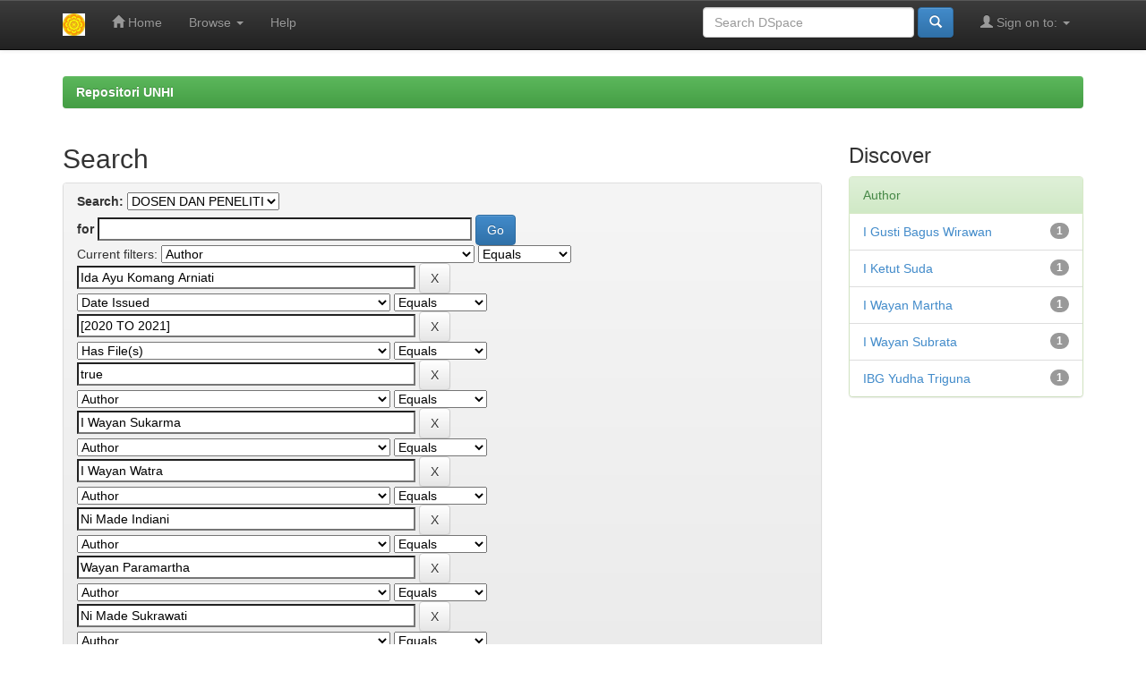

--- FILE ---
content_type: text/html;charset=UTF-8
request_url: http://repo.unhi.ac.id/handle/123456789/1/simple-search?query=&sort_by=score&order=desc&rpp=10&filter_field_1=author&filter_type_1=equals&filter_value_1=Ida+Ayu+Komang+Arniati&filter_field_2=dateIssued&filter_type_2=equals&filter_value_2=%5B2020+TO+2021%5D&filter_field_3=has_content_in_original_bundle&filter_type_3=equals&filter_value_3=true&filter_field_4=author&filter_type_4=equals&filter_value_4=I+Wayan+Sukarma&filter_field_5=author&filter_type_5=equals&filter_value_5=I+Wayan+Watra&filter_field_6=author&filter_type_6=equals&filter_value_6=Ni+Made+Indiani&filter_field_7=author&filter_type_7=equals&filter_value_7=Wayan+Paramartha&filter_field_8=author&filter_type_8=equals&filter_value_8=Ni+Made+Sukrawati&filter_field_9=author&filter_type_9=equals&filter_value_9=I+Wayan+Suka+Yasa&filter_field_10=dateIssued&filter_type_10=equals&filter_value_10=2021&etal=0&filtername=author&filterquery=Ida+Bagus+Dharmika&filtertype=equals
body_size: 41775
content:


















<!DOCTYPE html>
<html>
    <head>
        <title>Repositori UNHI: Search</title>
        <meta http-equiv="Content-Type" content="text/html; charset=UTF-8" />
        <meta name="Generator" content="DSpace 6.3" />
        <meta name="viewport" content="width=device-width, initial-scale=1.0">
        <link rel="shortcut icon" href="/favicon.ico" type="image/x-icon"/>
        <link rel="stylesheet" href="/static/css/jquery-ui-1.10.3.custom/redmond/jquery-ui-1.10.3.custom.css" type="text/css" />
        <link rel="stylesheet" href="/static/css/bootstrap/bootstrap.min.css" type="text/css" />
        <link rel="stylesheet" href="/static/css/bootstrap/bootstrap-theme.min.css" type="text/css" />
        <link rel="stylesheet" href="/static/css/bootstrap/dspace-theme.css" type="text/css" />

        <link rel="search" type="application/opensearchdescription+xml" href="/open-search/description.xml" title="DSpace"/>

        
        <script type='text/javascript' src="/static/js/jquery/jquery-1.10.2.min.js"></script>
        <script type='text/javascript' src='/static/js/jquery/jquery-ui-1.10.3.custom.min.js'></script>
        <script type='text/javascript' src='/static/js/bootstrap/bootstrap.min.js'></script>
        <script type='text/javascript' src='/static/js/holder.js'></script>
        <script type="text/javascript" src="/utils.js"></script>
        <script type="text/javascript" src="/static/js/choice-support.js"> </script>
        


    
    


    
        <script type="text/javascript">
	var jQ = jQuery.noConflict();
	jQ(document).ready(function() {
		jQ( "#spellCheckQuery").click(function(){
			jQ("#query").val(jQ(this).attr('data-spell'));
			jQ("#main-query-submit").click();
		});
		jQ( "#filterquery" )
			.autocomplete({
				source: function( request, response ) {
					jQ.ajax({
						url: "/json/discovery/autocomplete?query=&filter_field_1=author&filter_type_1=equals&filter_value_1=Ida+Ayu+Komang+Arniati&filter_field_2=dateIssued&filter_type_2=equals&filter_value_2=%5B2020+TO+2021%5D&filter_field_3=has_content_in_original_bundle&filter_type_3=equals&filter_value_3=true&filter_field_4=author&filter_type_4=equals&filter_value_4=I+Wayan+Sukarma&filter_field_5=author&filter_type_5=equals&filter_value_5=I+Wayan+Watra&filter_field_6=author&filter_type_6=equals&filter_value_6=Ni+Made+Indiani&filter_field_7=author&filter_type_7=equals&filter_value_7=Wayan+Paramartha&filter_field_8=author&filter_type_8=equals&filter_value_8=Ni+Made+Sukrawati&filter_field_9=author&filter_type_9=equals&filter_value_9=I+Wayan+Suka+Yasa&filter_field_10=dateIssued&filter_type_10=equals&filter_value_10=2021&filter_field_11=author&filter_type_11=equals&filter_value_11=Ida+Bagus+Dharmika",
						dataType: "json",
						cache: false,
						data: {
							auto_idx: jQ("#filtername").val(),
							auto_query: request.term,
							auto_sort: 'count',
							auto_type: jQ("#filtertype").val(),
							location: '123456789/1'	
						},
						success: function( data ) {
							response( jQ.map( data.autocomplete, function( item ) {
								var tmp_val = item.authorityKey;
								if (tmp_val == null || tmp_val == '')
								{
									tmp_val = item.displayedValue;
								}
								return {
									label: item.displayedValue + " (" + item.count + ")",
									value: tmp_val
								};
							}))			
						}
					})
				}
			});
	});
	function validateFilters() {
		return document.getElementById("filterquery").value.length > 0;
	}
</script>
    
    

<!-- HTML5 shim and Respond.js IE8 support of HTML5 elements and media queries -->
<!--[if lt IE 9]>
  <script src="/static/js/html5shiv.js"></script>
  <script src="/static/js/respond.min.js"></script>
<![endif]-->
    </head>

    
    
    <body class="undernavigation">
<a class="sr-only" href="#content">Skip navigation</a>
<header class="navbar navbar-inverse navbar-fixed-top">    
    
            <div class="container">
                

























       <div class="navbar-header">
         <button type="button" class="navbar-toggle" data-toggle="collapse" data-target=".navbar-collapse">
           <span class="icon-bar"></span>
           <span class="icon-bar"></span>
           <span class="icon-bar"></span>
         </button>
         <a class="navbar-brand" href="/"><img height="25" src="/image/dspace-logo-only.png" alt="DSpace logo" /></a>
       </div>
       <nav class="collapse navbar-collapse bs-navbar-collapse" role="navigation">
         <ul class="nav navbar-nav">
           <li class=""><a href="/"><span class="glyphicon glyphicon-home"></span> Home</a></li>
                
           <li class="dropdown">
             <a href="#" class="dropdown-toggle" data-toggle="dropdown">Browse <b class="caret"></b></a>
             <ul class="dropdown-menu">
               <li><a href="/community-list">Communities<br/>&amp;&nbsp;Collections</a></li>
				<li class="divider"></li>
        <li class="dropdown-header">Browse Items by:</li>
				
				
				
				      			<li><a href="/browse?type=dateissued">Issue Date</a></li>
					
				      			<li><a href="/browse?type=author">Author</a></li>
					
				      			<li><a href="/browse?type=title">Title</a></li>
					
				      			<li><a href="/browse?type=subject">Subject</a></li>
					
				    
				

            </ul>
          </li>
          <li class=""><script type="text/javascript">
<!-- Javascript starts here
document.write('<a href="#" onClick="var popupwin = window.open(\'/help/index.html\',\'dspacepopup\',\'height=600,width=550,resizable,scrollbars\');popupwin.focus();return false;">Help<\/a>');
// -->
</script><noscript><a href="/help/index.html" target="dspacepopup">Help</a></noscript></li>
       </ul>

 
 
       <div class="nav navbar-nav navbar-right">
		<ul class="nav navbar-nav navbar-right">
         <li class="dropdown">
         
             <a href="#" class="dropdown-toggle" data-toggle="dropdown"><span class="glyphicon glyphicon-user"></span> Sign on to: <b class="caret"></b></a>
	             
             <ul class="dropdown-menu">
               <li><a href="/mydspace">My DSpace</a></li>
               <li><a href="/subscribe">Receive email<br/>updates</a></li>
               <li><a href="/profile">Edit Profile</a></li>

		
             </ul>
           </li>
          </ul>
          
	
	<form method="get" action="/simple-search" class="navbar-form navbar-right">
	    <div class="form-group">
          <input type="text" class="form-control" placeholder="Search&nbsp;DSpace" name="query" id="tequery" size="25"/>
        </div>
        <button type="submit" class="btn btn-primary"><span class="glyphicon glyphicon-search"></span></button>

	</form></div>
    </nav>

            </div>

</header>

<main id="content" role="main">
 
<br/>
                

<div class="container">
    



  

<ol class="breadcrumb btn-success">

  <li><a href="/">Repositori UNHI</a></li>

</ol>

</div>                



        
<div class="container">

    <div class="row">
    <div class="col-md-9">
	







































    

<h2>Search</h2>

<div class="discovery-search-form panel panel-default">
    
	<div class="discovery-query panel-heading">
    <form action="simple-search" method="get">
        <label for="tlocation">
         	Search:
        </label>
        <select name="location" id="tlocation">

            <option value="/">All of DSpace</option>

            <option value="123456789/1" selected="selected">
                DOSEN DAN PENELITI
            </option>

            <option value="123456789/220" >
                Arsip Lain
            </option>

            <option value="123456789/22" >
                ARTIKEL
            </option>

            <option value="123456789/23" >
                BUKU
            </option>

            <option value="123456789/21" >
                HASIL PENELITIAN
            </option>

            <option value="123456789/57" >
                Jurnal
            </option>

        </select><br/>
        <label for="query">for</label>
        <input type="text" size="50" id="query" name="query" value=""/>
        <input type="submit" id="main-query-submit" class="btn btn-primary" value="Go" />
                  
        <input type="hidden" value="10" name="rpp" />
        <input type="hidden" value="score" name="sort_by" />
        <input type="hidden" value="desc" name="order" />
                                
		<div class="discovery-search-appliedFilters">
		<span>Current filters:</span>
		
			    <select id="filter_field_1" name="filter_field_1">
				<option value="title">Title</option><option value="author" selected="selected">Author</option><option value="subject">Subject</option><option value="dateIssued">Date Issued</option><option value="has_content_in_original_bundle">Has File(s)</option><option value="original_bundle_filenames">???jsp.search.filter.original_bundle_filenames???</option><option value="original_bundle_descriptions">???jsp.search.filter.original_bundle_descriptions???</option>
				</select>
				<select id="filter_type_1" name="filter_type_1">
				<option value="equals" selected="selected">Equals</option><option value="contains">Contains</option><option value="authority">ID</option><option value="notequals">Not Equals</option><option value="notcontains">Not Contains</option><option value="notauthority">Not ID</option>
				</select>
				<input type="text" id="filter_value_1" name="filter_value_1" value="Ida&#x20;Ayu&#x20;Komang&#x20;Arniati" size="45"/>
				<input class="btn btn-default" type="submit" id="submit_filter_remove_1" name="submit_filter_remove_1" value="X" />
				<br/>
				
			    <select id="filter_field_2" name="filter_field_2">
				<option value="title">Title</option><option value="author">Author</option><option value="subject">Subject</option><option value="dateIssued" selected="selected">Date Issued</option><option value="has_content_in_original_bundle">Has File(s)</option><option value="original_bundle_filenames">???jsp.search.filter.original_bundle_filenames???</option><option value="original_bundle_descriptions">???jsp.search.filter.original_bundle_descriptions???</option>
				</select>
				<select id="filter_type_2" name="filter_type_2">
				<option value="equals" selected="selected">Equals</option><option value="contains">Contains</option><option value="authority">ID</option><option value="notequals">Not Equals</option><option value="notcontains">Not Contains</option><option value="notauthority">Not ID</option>
				</select>
				<input type="text" id="filter_value_2" name="filter_value_2" value="[2020&#x20;TO&#x20;2021]" size="45"/>
				<input class="btn btn-default" type="submit" id="submit_filter_remove_2" name="submit_filter_remove_2" value="X" />
				<br/>
				
			    <select id="filter_field_3" name="filter_field_3">
				<option value="title">Title</option><option value="author">Author</option><option value="subject">Subject</option><option value="dateIssued">Date Issued</option><option value="has_content_in_original_bundle" selected="selected">Has File(s)</option><option value="original_bundle_filenames">???jsp.search.filter.original_bundle_filenames???</option><option value="original_bundle_descriptions">???jsp.search.filter.original_bundle_descriptions???</option>
				</select>
				<select id="filter_type_3" name="filter_type_3">
				<option value="equals" selected="selected">Equals</option><option value="contains">Contains</option><option value="authority">ID</option><option value="notequals">Not Equals</option><option value="notcontains">Not Contains</option><option value="notauthority">Not ID</option>
				</select>
				<input type="text" id="filter_value_3" name="filter_value_3" value="true" size="45"/>
				<input class="btn btn-default" type="submit" id="submit_filter_remove_3" name="submit_filter_remove_3" value="X" />
				<br/>
				
			    <select id="filter_field_4" name="filter_field_4">
				<option value="title">Title</option><option value="author" selected="selected">Author</option><option value="subject">Subject</option><option value="dateIssued">Date Issued</option><option value="has_content_in_original_bundle">Has File(s)</option><option value="original_bundle_filenames">???jsp.search.filter.original_bundle_filenames???</option><option value="original_bundle_descriptions">???jsp.search.filter.original_bundle_descriptions???</option>
				</select>
				<select id="filter_type_4" name="filter_type_4">
				<option value="equals" selected="selected">Equals</option><option value="contains">Contains</option><option value="authority">ID</option><option value="notequals">Not Equals</option><option value="notcontains">Not Contains</option><option value="notauthority">Not ID</option>
				</select>
				<input type="text" id="filter_value_4" name="filter_value_4" value="I&#x20;Wayan&#x20;Sukarma" size="45"/>
				<input class="btn btn-default" type="submit" id="submit_filter_remove_4" name="submit_filter_remove_4" value="X" />
				<br/>
				
			    <select id="filter_field_5" name="filter_field_5">
				<option value="title">Title</option><option value="author" selected="selected">Author</option><option value="subject">Subject</option><option value="dateIssued">Date Issued</option><option value="has_content_in_original_bundle">Has File(s)</option><option value="original_bundle_filenames">???jsp.search.filter.original_bundle_filenames???</option><option value="original_bundle_descriptions">???jsp.search.filter.original_bundle_descriptions???</option>
				</select>
				<select id="filter_type_5" name="filter_type_5">
				<option value="equals" selected="selected">Equals</option><option value="contains">Contains</option><option value="authority">ID</option><option value="notequals">Not Equals</option><option value="notcontains">Not Contains</option><option value="notauthority">Not ID</option>
				</select>
				<input type="text" id="filter_value_5" name="filter_value_5" value="I&#x20;Wayan&#x20;Watra" size="45"/>
				<input class="btn btn-default" type="submit" id="submit_filter_remove_5" name="submit_filter_remove_5" value="X" />
				<br/>
				
			    <select id="filter_field_6" name="filter_field_6">
				<option value="title">Title</option><option value="author" selected="selected">Author</option><option value="subject">Subject</option><option value="dateIssued">Date Issued</option><option value="has_content_in_original_bundle">Has File(s)</option><option value="original_bundle_filenames">???jsp.search.filter.original_bundle_filenames???</option><option value="original_bundle_descriptions">???jsp.search.filter.original_bundle_descriptions???</option>
				</select>
				<select id="filter_type_6" name="filter_type_6">
				<option value="equals" selected="selected">Equals</option><option value="contains">Contains</option><option value="authority">ID</option><option value="notequals">Not Equals</option><option value="notcontains">Not Contains</option><option value="notauthority">Not ID</option>
				</select>
				<input type="text" id="filter_value_6" name="filter_value_6" value="Ni&#x20;Made&#x20;Indiani" size="45"/>
				<input class="btn btn-default" type="submit" id="submit_filter_remove_6" name="submit_filter_remove_6" value="X" />
				<br/>
				
			    <select id="filter_field_7" name="filter_field_7">
				<option value="title">Title</option><option value="author" selected="selected">Author</option><option value="subject">Subject</option><option value="dateIssued">Date Issued</option><option value="has_content_in_original_bundle">Has File(s)</option><option value="original_bundle_filenames">???jsp.search.filter.original_bundle_filenames???</option><option value="original_bundle_descriptions">???jsp.search.filter.original_bundle_descriptions???</option>
				</select>
				<select id="filter_type_7" name="filter_type_7">
				<option value="equals" selected="selected">Equals</option><option value="contains">Contains</option><option value="authority">ID</option><option value="notequals">Not Equals</option><option value="notcontains">Not Contains</option><option value="notauthority">Not ID</option>
				</select>
				<input type="text" id="filter_value_7" name="filter_value_7" value="Wayan&#x20;Paramartha" size="45"/>
				<input class="btn btn-default" type="submit" id="submit_filter_remove_7" name="submit_filter_remove_7" value="X" />
				<br/>
				
			    <select id="filter_field_8" name="filter_field_8">
				<option value="title">Title</option><option value="author" selected="selected">Author</option><option value="subject">Subject</option><option value="dateIssued">Date Issued</option><option value="has_content_in_original_bundle">Has File(s)</option><option value="original_bundle_filenames">???jsp.search.filter.original_bundle_filenames???</option><option value="original_bundle_descriptions">???jsp.search.filter.original_bundle_descriptions???</option>
				</select>
				<select id="filter_type_8" name="filter_type_8">
				<option value="equals" selected="selected">Equals</option><option value="contains">Contains</option><option value="authority">ID</option><option value="notequals">Not Equals</option><option value="notcontains">Not Contains</option><option value="notauthority">Not ID</option>
				</select>
				<input type="text" id="filter_value_8" name="filter_value_8" value="Ni&#x20;Made&#x20;Sukrawati" size="45"/>
				<input class="btn btn-default" type="submit" id="submit_filter_remove_8" name="submit_filter_remove_8" value="X" />
				<br/>
				
			    <select id="filter_field_9" name="filter_field_9">
				<option value="title">Title</option><option value="author" selected="selected">Author</option><option value="subject">Subject</option><option value="dateIssued">Date Issued</option><option value="has_content_in_original_bundle">Has File(s)</option><option value="original_bundle_filenames">???jsp.search.filter.original_bundle_filenames???</option><option value="original_bundle_descriptions">???jsp.search.filter.original_bundle_descriptions???</option>
				</select>
				<select id="filter_type_9" name="filter_type_9">
				<option value="equals" selected="selected">Equals</option><option value="contains">Contains</option><option value="authority">ID</option><option value="notequals">Not Equals</option><option value="notcontains">Not Contains</option><option value="notauthority">Not ID</option>
				</select>
				<input type="text" id="filter_value_9" name="filter_value_9" value="I&#x20;Wayan&#x20;Suka&#x20;Yasa" size="45"/>
				<input class="btn btn-default" type="submit" id="submit_filter_remove_9" name="submit_filter_remove_9" value="X" />
				<br/>
				
			    <select id="filter_field_10" name="filter_field_10">
				<option value="title">Title</option><option value="author">Author</option><option value="subject">Subject</option><option value="dateIssued" selected="selected">Date Issued</option><option value="has_content_in_original_bundle">Has File(s)</option><option value="original_bundle_filenames">???jsp.search.filter.original_bundle_filenames???</option><option value="original_bundle_descriptions">???jsp.search.filter.original_bundle_descriptions???</option>
				</select>
				<select id="filter_type_10" name="filter_type_10">
				<option value="equals" selected="selected">Equals</option><option value="contains">Contains</option><option value="authority">ID</option><option value="notequals">Not Equals</option><option value="notcontains">Not Contains</option><option value="notauthority">Not ID</option>
				</select>
				<input type="text" id="filter_value_10" name="filter_value_10" value="2021" size="45"/>
				<input class="btn btn-default" type="submit" id="submit_filter_remove_10" name="submit_filter_remove_10" value="X" />
				<br/>
				
			    <select id="filter_field_11" name="filter_field_11">
				<option value="title">Title</option><option value="author" selected="selected">Author</option><option value="subject">Subject</option><option value="dateIssued">Date Issued</option><option value="has_content_in_original_bundle">Has File(s)</option><option value="original_bundle_filenames">???jsp.search.filter.original_bundle_filenames???</option><option value="original_bundle_descriptions">???jsp.search.filter.original_bundle_descriptions???</option>
				</select>
				<select id="filter_type_11" name="filter_type_11">
				<option value="equals" selected="selected">Equals</option><option value="contains">Contains</option><option value="authority">ID</option><option value="notequals">Not Equals</option><option value="notcontains">Not Contains</option><option value="notauthority">Not ID</option>
				</select>
				<input type="text" id="filter_value_11" name="filter_value_11" value="Ida&#x20;Bagus&#x20;Dharmika" size="45"/>
				<input class="btn btn-default" type="submit" id="submit_filter_remove_11" name="submit_filter_remove_11" value="X" />
				<br/>
				
		</div>

<a class="btn btn-default" href="/simple-search">Start a new search</a>	
		</form>
		</div>

		<div class="discovery-search-filters panel-body">
		<h5>Add filters:</h5>
		<p class="discovery-search-filters-hint">Use filters to refine the search results.</p>
		<form action="simple-search" method="get">
		<input type="hidden" value="123456789&#x2F;1" name="location" />
		<input type="hidden" value="" name="query" />
		
				    <input type="hidden" id="filter_field_1" name="filter_field_1" value="author" />
					<input type="hidden" id="filter_type_1" name="filter_type_1" value="equals" />
					<input type="hidden" id="filter_value_1" name="filter_value_1" value="Ida&#x20;Ayu&#x20;Komang&#x20;Arniati" />
					
				    <input type="hidden" id="filter_field_2" name="filter_field_2" value="dateIssued" />
					<input type="hidden" id="filter_type_2" name="filter_type_2" value="equals" />
					<input type="hidden" id="filter_value_2" name="filter_value_2" value="[2020&#x20;TO&#x20;2021]" />
					
				    <input type="hidden" id="filter_field_3" name="filter_field_3" value="has_content_in_original_bundle" />
					<input type="hidden" id="filter_type_3" name="filter_type_3" value="equals" />
					<input type="hidden" id="filter_value_3" name="filter_value_3" value="true" />
					
				    <input type="hidden" id="filter_field_4" name="filter_field_4" value="author" />
					<input type="hidden" id="filter_type_4" name="filter_type_4" value="equals" />
					<input type="hidden" id="filter_value_4" name="filter_value_4" value="I&#x20;Wayan&#x20;Sukarma" />
					
				    <input type="hidden" id="filter_field_5" name="filter_field_5" value="author" />
					<input type="hidden" id="filter_type_5" name="filter_type_5" value="equals" />
					<input type="hidden" id="filter_value_5" name="filter_value_5" value="I&#x20;Wayan&#x20;Watra" />
					
				    <input type="hidden" id="filter_field_6" name="filter_field_6" value="author" />
					<input type="hidden" id="filter_type_6" name="filter_type_6" value="equals" />
					<input type="hidden" id="filter_value_6" name="filter_value_6" value="Ni&#x20;Made&#x20;Indiani" />
					
				    <input type="hidden" id="filter_field_7" name="filter_field_7" value="author" />
					<input type="hidden" id="filter_type_7" name="filter_type_7" value="equals" />
					<input type="hidden" id="filter_value_7" name="filter_value_7" value="Wayan&#x20;Paramartha" />
					
				    <input type="hidden" id="filter_field_8" name="filter_field_8" value="author" />
					<input type="hidden" id="filter_type_8" name="filter_type_8" value="equals" />
					<input type="hidden" id="filter_value_8" name="filter_value_8" value="Ni&#x20;Made&#x20;Sukrawati" />
					
				    <input type="hidden" id="filter_field_9" name="filter_field_9" value="author" />
					<input type="hidden" id="filter_type_9" name="filter_type_9" value="equals" />
					<input type="hidden" id="filter_value_9" name="filter_value_9" value="I&#x20;Wayan&#x20;Suka&#x20;Yasa" />
					
				    <input type="hidden" id="filter_field_10" name="filter_field_10" value="dateIssued" />
					<input type="hidden" id="filter_type_10" name="filter_type_10" value="equals" />
					<input type="hidden" id="filter_value_10" name="filter_value_10" value="2021" />
					
				    <input type="hidden" id="filter_field_11" name="filter_field_11" value="author" />
					<input type="hidden" id="filter_type_11" name="filter_type_11" value="equals" />
					<input type="hidden" id="filter_value_11" name="filter_value_11" value="Ida&#x20;Bagus&#x20;Dharmika" />
					
		<select id="filtername" name="filtername">
		<option value="title">Title</option><option value="author">Author</option><option value="subject">Subject</option><option value="dateIssued">Date Issued</option><option value="has_content_in_original_bundle">Has File(s)</option><option value="original_bundle_filenames">???jsp.search.filter.original_bundle_filenames???</option><option value="original_bundle_descriptions">???jsp.search.filter.original_bundle_descriptions???</option>
		</select>
		<select id="filtertype" name="filtertype">
		<option value="equals">Equals</option><option value="contains">Contains</option><option value="authority">ID</option><option value="notequals">Not Equals</option><option value="notcontains">Not Contains</option><option value="notauthority">Not ID</option>
		</select>
		<input type="text" id="filterquery" name="filterquery" size="45" required="required" />
		<input type="hidden" value="10" name="rpp" />
		<input type="hidden" value="score" name="sort_by" />
		<input type="hidden" value="desc" name="order" />
		<input class="btn btn-default" type="submit" value="Add" onclick="return validateFilters()" />
		</form>
		</div>        

        
   <div class="discovery-pagination-controls panel-footer">
   <form action="simple-search" method="get">
   <input type="hidden" value="123456789&#x2F;1" name="location" />
   <input type="hidden" value="" name="query" />
	
				    <input type="hidden" id="filter_field_1" name="filter_field_1" value="author" />
					<input type="hidden" id="filter_type_1" name="filter_type_1" value="equals" />
					<input type="hidden" id="filter_value_1" name="filter_value_1" value="Ida&#x20;Ayu&#x20;Komang&#x20;Arniati" />
					
				    <input type="hidden" id="filter_field_2" name="filter_field_2" value="dateIssued" />
					<input type="hidden" id="filter_type_2" name="filter_type_2" value="equals" />
					<input type="hidden" id="filter_value_2" name="filter_value_2" value="[2020&#x20;TO&#x20;2021]" />
					
				    <input type="hidden" id="filter_field_3" name="filter_field_3" value="has_content_in_original_bundle" />
					<input type="hidden" id="filter_type_3" name="filter_type_3" value="equals" />
					<input type="hidden" id="filter_value_3" name="filter_value_3" value="true" />
					
				    <input type="hidden" id="filter_field_4" name="filter_field_4" value="author" />
					<input type="hidden" id="filter_type_4" name="filter_type_4" value="equals" />
					<input type="hidden" id="filter_value_4" name="filter_value_4" value="I&#x20;Wayan&#x20;Sukarma" />
					
				    <input type="hidden" id="filter_field_5" name="filter_field_5" value="author" />
					<input type="hidden" id="filter_type_5" name="filter_type_5" value="equals" />
					<input type="hidden" id="filter_value_5" name="filter_value_5" value="I&#x20;Wayan&#x20;Watra" />
					
				    <input type="hidden" id="filter_field_6" name="filter_field_6" value="author" />
					<input type="hidden" id="filter_type_6" name="filter_type_6" value="equals" />
					<input type="hidden" id="filter_value_6" name="filter_value_6" value="Ni&#x20;Made&#x20;Indiani" />
					
				    <input type="hidden" id="filter_field_7" name="filter_field_7" value="author" />
					<input type="hidden" id="filter_type_7" name="filter_type_7" value="equals" />
					<input type="hidden" id="filter_value_7" name="filter_value_7" value="Wayan&#x20;Paramartha" />
					
				    <input type="hidden" id="filter_field_8" name="filter_field_8" value="author" />
					<input type="hidden" id="filter_type_8" name="filter_type_8" value="equals" />
					<input type="hidden" id="filter_value_8" name="filter_value_8" value="Ni&#x20;Made&#x20;Sukrawati" />
					
				    <input type="hidden" id="filter_field_9" name="filter_field_9" value="author" />
					<input type="hidden" id="filter_type_9" name="filter_type_9" value="equals" />
					<input type="hidden" id="filter_value_9" name="filter_value_9" value="I&#x20;Wayan&#x20;Suka&#x20;Yasa" />
					
				    <input type="hidden" id="filter_field_10" name="filter_field_10" value="dateIssued" />
					<input type="hidden" id="filter_type_10" name="filter_type_10" value="equals" />
					<input type="hidden" id="filter_value_10" name="filter_value_10" value="2021" />
					
				    <input type="hidden" id="filter_field_11" name="filter_field_11" value="author" />
					<input type="hidden" id="filter_type_11" name="filter_type_11" value="equals" />
					<input type="hidden" id="filter_value_11" name="filter_value_11" value="Ida&#x20;Bagus&#x20;Dharmika" />
						
           <label for="rpp">Results/Page</label>
           <select name="rpp" id="rpp">

                   <option value="5" >5</option>

                   <option value="10" selected="selected">10</option>

                   <option value="15" >15</option>

                   <option value="20" >20</option>

                   <option value="25" >25</option>

                   <option value="30" >30</option>

                   <option value="35" >35</option>

                   <option value="40" >40</option>

                   <option value="45" >45</option>

                   <option value="50" >50</option>

                   <option value="55" >55</option>

                   <option value="60" >60</option>

                   <option value="65" >65</option>

                   <option value="70" >70</option>

                   <option value="75" >75</option>

                   <option value="80" >80</option>

                   <option value="85" >85</option>

                   <option value="90" >90</option>

                   <option value="95" >95</option>

                   <option value="100" >100</option>

           </select>
           &nbsp;|&nbsp;

               <label for="sort_by">Sort items by</label>
               <select name="sort_by" id="sort_by">
                   <option value="score">Relevance</option>
 <option value="dc.title_sort" >Title</option> <option value="dc.date.issued_dt" >Issue Date</option>
               </select>

           <label for="order">In order</label>
           <select name="order" id="order">
               <option value="ASC" >Ascending</option>
               <option value="DESC" selected="selected">Descending</option>
           </select>
           <label for="etal">Authors/record</label>
           <select name="etal" id="etal">

               <option value="0" selected="selected">All</option>
<option value="1" >1</option>
                       <option value="5" >5</option>

                       <option value="10" >10</option>

                       <option value="15" >15</option>

                       <option value="20" >20</option>

                       <option value="25" >25</option>

                       <option value="30" >30</option>

                       <option value="35" >35</option>

                       <option value="40" >40</option>

                       <option value="45" >45</option>

                       <option value="50" >50</option>

           </select>
           <input class="btn btn-default" type="submit" name="submit_search" value="Update" />


</form>
   </div>
</div>   

<hr/>
<div class="discovery-result-pagination row container">

    
	<div class="alert alert-info">Results 1-1 of 1 (Search time: 0.001 seconds).</div>
    <ul class="pagination pull-right">
	<li class="disabled"><span>previous</span></li>
	
	<li class="active"><span>1</span></li>

	<li class="disabled"><span>next</span></li>
	</ul>
<!-- give a content to the div -->
</div>
<div class="discovery-result-results">





    <div class="panel panel-info">
    <div class="panel-heading">Item hits:</div>
    <table align="center" class="table" summary="This table browses all dspace content">
<colgroup><col width="130" /><col width="60%" /><col width="40%" /></colgroup>
<tr>
<th id="t1" class="oddRowEvenCol">Issue Date</th><th id="t2" class="oddRowOddCol">Title</th><th id="t3" class="oddRowEvenCol">Author(s)</th></tr><tr><td headers="t1" ><em>2021-04-01</em></td><td headers="t2" ><a href="/handle/123456789/1981">STRATEGI&#x20;ADAPTASI&#x20;UMAT&#x20;HINDU&#x20;&#x20;DALAM&#x20;MENGHADAPI&#x20;TANTANGAN&#x20;KEKINIAN</a></td><td headers="t3" ><em><a href="/browse?type=author&amp;value=IBG+Yudha+Triguna">IBG&#x20;Yudha&#x20;Triguna</a>; <a href="/browse?type=author&amp;value=I+Wayan+Suka+Yasa">I&#x20;Wayan&#x20;Suka&#x20;Yasa</a>; <a href="/browse?type=author&amp;value=I+Ketut+Suda">I&#x20;Ketut&#x20;Suda</a>; <a href="/browse?type=author&amp;value=I+Wayan+Subrata">I&#x20;Wayan&#x20;Subrata</a>; <a href="/browse?type=author&amp;value=Ni+Made+Indiani">Ni&#x20;Made&#x20;Indiani</a>; <a href="/browse?type=author&amp;value=I+Wayan+Watra">I&#x20;Wayan&#x20;Watra</a>; <a href="/browse?type=author&amp;value=I+Wayan+Martha">I&#x20;Wayan&#x20;Martha</a>; <a href="/browse?type=author&amp;value=I+Wayan+Sukarma">I&#x20;Wayan&#x20;Sukarma</a>; <a href="/browse?type=author&amp;value=Ida+Bagus+Dharmika">Ida&#x20;Bagus&#x20;Dharmika</a>; <a href="/browse?type=author&amp;value=I+Gusti+Bagus+Wirawan">I&#x20;Gusti&#x20;Bagus&#x20;Wirawan</a>; <a href="/browse?type=author&amp;value=Ni+Made+Sukrawati">Ni&#x20;Made&#x20;Sukrawati</a>; <a href="/browse?type=author&amp;value=Wayan+Paramartha">Wayan&#x20;Paramartha</a>; <a href="/browse?type=author&amp;value=Ida+Ayu+Komang+Arniati">Ida&#x20;Ayu&#x20;Komang&#x20;Arniati</a></em></td></tr>
</table>

    </div>

</div>
















            

	</div>
	<div class="col-md-3">
                    


<h3 class="facets">Discover</h3>
<div id="facets" class="facetsBox">

<div id="facet_author" class="panel panel-success">
	    <div class="panel-heading">Author</div>
	    <ul class="list-group"><li class="list-group-item"><span class="badge">1</span> <a href="/handle/123456789/1/simple-search?query=&amp;sort_by=score&amp;order=desc&amp;rpp=10&amp;filter_field_1=author&amp;filter_type_1=equals&amp;filter_value_1=Ida+Ayu+Komang+Arniati&amp;filter_field_2=dateIssued&amp;filter_type_2=equals&amp;filter_value_2=%5B2020+TO+2021%5D&amp;filter_field_3=has_content_in_original_bundle&amp;filter_type_3=equals&amp;filter_value_3=true&amp;filter_field_4=author&amp;filter_type_4=equals&amp;filter_value_4=I+Wayan+Sukarma&amp;filter_field_5=author&amp;filter_type_5=equals&amp;filter_value_5=I+Wayan+Watra&amp;filter_field_6=author&amp;filter_type_6=equals&amp;filter_value_6=Ni+Made+Indiani&amp;filter_field_7=author&amp;filter_type_7=equals&amp;filter_value_7=Wayan+Paramartha&amp;filter_field_8=author&amp;filter_type_8=equals&amp;filter_value_8=Ni+Made+Sukrawati&amp;filter_field_9=author&amp;filter_type_9=equals&amp;filter_value_9=I+Wayan+Suka+Yasa&amp;filter_field_10=dateIssued&amp;filter_type_10=equals&amp;filter_value_10=2021&amp;filter_field_11=author&amp;filter_type_11=equals&amp;filter_value_11=Ida+Bagus+Dharmika&amp;etal=0&amp;filtername=author&amp;filterquery=I+Gusti+Bagus+Wirawan&amp;filtertype=equals"
                title="Filter by I Gusti Bagus Wirawan">
                I Gusti Bagus Wirawan</a></li><li class="list-group-item"><span class="badge">1</span> <a href="/handle/123456789/1/simple-search?query=&amp;sort_by=score&amp;order=desc&amp;rpp=10&amp;filter_field_1=author&amp;filter_type_1=equals&amp;filter_value_1=Ida+Ayu+Komang+Arniati&amp;filter_field_2=dateIssued&amp;filter_type_2=equals&amp;filter_value_2=%5B2020+TO+2021%5D&amp;filter_field_3=has_content_in_original_bundle&amp;filter_type_3=equals&amp;filter_value_3=true&amp;filter_field_4=author&amp;filter_type_4=equals&amp;filter_value_4=I+Wayan+Sukarma&amp;filter_field_5=author&amp;filter_type_5=equals&amp;filter_value_5=I+Wayan+Watra&amp;filter_field_6=author&amp;filter_type_6=equals&amp;filter_value_6=Ni+Made+Indiani&amp;filter_field_7=author&amp;filter_type_7=equals&amp;filter_value_7=Wayan+Paramartha&amp;filter_field_8=author&amp;filter_type_8=equals&amp;filter_value_8=Ni+Made+Sukrawati&amp;filter_field_9=author&amp;filter_type_9=equals&amp;filter_value_9=I+Wayan+Suka+Yasa&amp;filter_field_10=dateIssued&amp;filter_type_10=equals&amp;filter_value_10=2021&amp;filter_field_11=author&amp;filter_type_11=equals&amp;filter_value_11=Ida+Bagus+Dharmika&amp;etal=0&amp;filtername=author&amp;filterquery=I+Ketut+Suda&amp;filtertype=equals"
                title="Filter by I Ketut Suda">
                I Ketut Suda</a></li><li class="list-group-item"><span class="badge">1</span> <a href="/handle/123456789/1/simple-search?query=&amp;sort_by=score&amp;order=desc&amp;rpp=10&amp;filter_field_1=author&amp;filter_type_1=equals&amp;filter_value_1=Ida+Ayu+Komang+Arniati&amp;filter_field_2=dateIssued&amp;filter_type_2=equals&amp;filter_value_2=%5B2020+TO+2021%5D&amp;filter_field_3=has_content_in_original_bundle&amp;filter_type_3=equals&amp;filter_value_3=true&amp;filter_field_4=author&amp;filter_type_4=equals&amp;filter_value_4=I+Wayan+Sukarma&amp;filter_field_5=author&amp;filter_type_5=equals&amp;filter_value_5=I+Wayan+Watra&amp;filter_field_6=author&amp;filter_type_6=equals&amp;filter_value_6=Ni+Made+Indiani&amp;filter_field_7=author&amp;filter_type_7=equals&amp;filter_value_7=Wayan+Paramartha&amp;filter_field_8=author&amp;filter_type_8=equals&amp;filter_value_8=Ni+Made+Sukrawati&amp;filter_field_9=author&amp;filter_type_9=equals&amp;filter_value_9=I+Wayan+Suka+Yasa&amp;filter_field_10=dateIssued&amp;filter_type_10=equals&amp;filter_value_10=2021&amp;filter_field_11=author&amp;filter_type_11=equals&amp;filter_value_11=Ida+Bagus+Dharmika&amp;etal=0&amp;filtername=author&amp;filterquery=I+Wayan+Martha&amp;filtertype=equals"
                title="Filter by I Wayan Martha">
                I Wayan Martha</a></li><li class="list-group-item"><span class="badge">1</span> <a href="/handle/123456789/1/simple-search?query=&amp;sort_by=score&amp;order=desc&amp;rpp=10&amp;filter_field_1=author&amp;filter_type_1=equals&amp;filter_value_1=Ida+Ayu+Komang+Arniati&amp;filter_field_2=dateIssued&amp;filter_type_2=equals&amp;filter_value_2=%5B2020+TO+2021%5D&amp;filter_field_3=has_content_in_original_bundle&amp;filter_type_3=equals&amp;filter_value_3=true&amp;filter_field_4=author&amp;filter_type_4=equals&amp;filter_value_4=I+Wayan+Sukarma&amp;filter_field_5=author&amp;filter_type_5=equals&amp;filter_value_5=I+Wayan+Watra&amp;filter_field_6=author&amp;filter_type_6=equals&amp;filter_value_6=Ni+Made+Indiani&amp;filter_field_7=author&amp;filter_type_7=equals&amp;filter_value_7=Wayan+Paramartha&amp;filter_field_8=author&amp;filter_type_8=equals&amp;filter_value_8=Ni+Made+Sukrawati&amp;filter_field_9=author&amp;filter_type_9=equals&amp;filter_value_9=I+Wayan+Suka+Yasa&amp;filter_field_10=dateIssued&amp;filter_type_10=equals&amp;filter_value_10=2021&amp;filter_field_11=author&amp;filter_type_11=equals&amp;filter_value_11=Ida+Bagus+Dharmika&amp;etal=0&amp;filtername=author&amp;filterquery=I+Wayan+Subrata&amp;filtertype=equals"
                title="Filter by I Wayan Subrata">
                I Wayan Subrata</a></li><li class="list-group-item"><span class="badge">1</span> <a href="/handle/123456789/1/simple-search?query=&amp;sort_by=score&amp;order=desc&amp;rpp=10&amp;filter_field_1=author&amp;filter_type_1=equals&amp;filter_value_1=Ida+Ayu+Komang+Arniati&amp;filter_field_2=dateIssued&amp;filter_type_2=equals&amp;filter_value_2=%5B2020+TO+2021%5D&amp;filter_field_3=has_content_in_original_bundle&amp;filter_type_3=equals&amp;filter_value_3=true&amp;filter_field_4=author&amp;filter_type_4=equals&amp;filter_value_4=I+Wayan+Sukarma&amp;filter_field_5=author&amp;filter_type_5=equals&amp;filter_value_5=I+Wayan+Watra&amp;filter_field_6=author&amp;filter_type_6=equals&amp;filter_value_6=Ni+Made+Indiani&amp;filter_field_7=author&amp;filter_type_7=equals&amp;filter_value_7=Wayan+Paramartha&amp;filter_field_8=author&amp;filter_type_8=equals&amp;filter_value_8=Ni+Made+Sukrawati&amp;filter_field_9=author&amp;filter_type_9=equals&amp;filter_value_9=I+Wayan+Suka+Yasa&amp;filter_field_10=dateIssued&amp;filter_type_10=equals&amp;filter_value_10=2021&amp;filter_field_11=author&amp;filter_type_11=equals&amp;filter_value_11=Ida+Bagus+Dharmika&amp;etal=0&amp;filtername=author&amp;filterquery=IBG+Yudha+Triguna&amp;filtertype=equals"
                title="Filter by IBG Yudha Triguna">
                IBG Yudha Triguna</a></li></ul></div>

</div>


    </div>
    </div>       

</div>
</main>
            
             <footer class="navbar navbar-inverse navbar-bottom">
             <div id="designedby" class="container text-muted">
             Theme by <a href="http://www.cineca.it"><img
                                    src="/image/logo-cineca-small.png"
                                    alt="Logo CINECA" /></a>
			<div id="footer_feedback" class="pull-right">                                    
                                <p class="text-muted"><a target="_blank" href="http://www.dspace.org/">DSpace Software</a> Copyright&nbsp;&copy;&nbsp;2002-2013&nbsp; <a target="_blank" href="http://www.duraspace.org/">Duraspace</a>&nbsp;-
                                <a target="_blank" href="/feedback">Feedback</a>
                                <a href="/htmlmap"></a></p>
                                </div>
			</div>
    </footer>
    </body>
</html>
